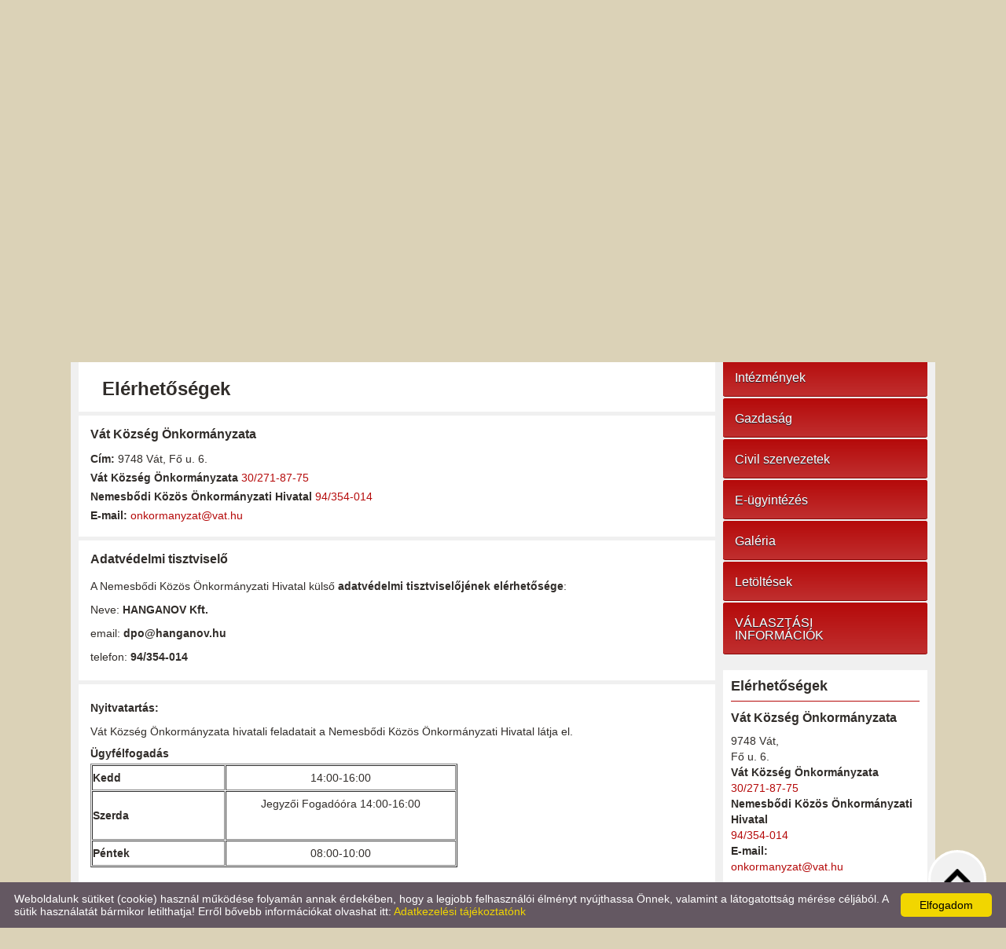

--- FILE ---
content_type: text/html; charset=UTF-8
request_url: https://vat.hu/hu/elerhetosegek/
body_size: 6521
content:
<!DOCTYPE html PUBLIC "-//W3C//DTD XHTML 1.0 Transitional//EN" "http://www.w3.org/TR/xhtml1/DTD/xhtml1-transitional.dtd">
<html xmlns="http://www.w3.org/1999/xhtml" xml:lang="en" lang="en">
<head>

<meta http-equiv="X-UA-Compatible" content="IE=edge" />
<meta http-equiv="content-type" content="text/html; charset=utf-8" />
<meta http-equiv="content-language" content="hu" />
<meta http-equiv="expires" content="0" /><meta http-equiv="X-UA-Compatible" content="IE=EmulateIE7" />
<meta name="robots" content="index,follow" />
<meta name="language" content="hu" />
<meta name="page-topic" content="all, alle" />
<meta name="distribution" content="global" />
<meta name="revisit-after" content="5 days" />
<meta name="author" content="Webgenerator Kft. - www.webgenerator.hu" />
<meta name="copyright" content="Webgenerator - www.webgenerator.hu" />
<meta name="publisher" content="Webgenerator Kft. - www.webgenerator.hu" />

<title>Elérhetőségek - Vát Község Önkormányzata</title>
<meta name="description" content="Tisztelt Olvasó!&nbsp; Kedves Látogató! 

Településünk valamennyi lakosa nevében köszöntöm Önt Web-oldalunkon!

Önkormányzatunk kiemelt feladatának tekinti a község, valamint az itt történtek iránt érdeklődők korrekt, gyors és pontos tájékoztatását, szeretnénk e korszerű információhordozó által biztosított lehetőségeket is felhasználni.

Igyekszünk minde" />

<meta name="DC.Title" content="Elérhetőségek - Vát Község Önkormányzata">
<meta name="DC.Description" content="Tisztelt Olvasó!&nbsp; Kedves Látogató! 

Településünk valamennyi lakosa nevében köszöntöm Önt Web-oldalunkon!

Önkormányzatunk kiemelt feladatának tekinti a község, valamint az itt történtek iránt érdeklődők korrekt, gyors és pontos tájékoztatását, szeretnénk e korszerű információhordozó által biztosított lehetőségeket is felhasználni.

Igyekszünk minde">
<meta name="DC.Publisher" content="Webgenerator Kft. - www.webgenerator.hu">
<meta name="DC.Language" content="hu">

<meta property="og:url" content="https://vat.hu/hu/elerhetosegek/"/>
<meta property="og:title" content=""/>
<meta property="og:description" content="Tisztelt Olvasó!&nbsp; Kedves Látogató! 

Településünk valamennyi lakosa nevében köszöntöm Önt Web-oldalunkon!

Önkormányzatunk kiemelt feladatának tekinti a község, valamint az itt történtek iránt érdeklődők korrekt, gyors és pontos tájékoztatását, szeretnénk e korszerű információhordozó által biztosított lehetőségeket is felhasználni.

Igyekszünk minde"/>

<script type="text/javascript">
    var _lang = 'hu';
    var _show_page_search = true;    
    var _show_page_search_error_1 = 'Legalább 3 karaktert meg kell adni a kereséshez!';    
</script>
<link rel='shortcut icon' type='image/x-icon' href='//vat.hu/favicon.ico' />

<link href="/css/sweetalert.css" rel="stylesheet" type="text/css" media="screen, print" />
<script language="javascript" type="text/javascript" src="/js/sweetalert.min.js"></script>

<link href="/css/video-js.css" rel="stylesheet" type="text/css" media="screen, print" />
<script language="javascript" type="text/javascript" src="/js/video.js"></script>

<link href="/css/popups.css" rel="stylesheet" type="text/css" media="screen, print" />
<link href="/css/cookies.css" rel="stylesheet" type="text/css" media="screen, print" />
<link href="/css/responsive/cookies.css" rel="stylesheet" type="text/css" media="screen, print" />
<link href="/css/socials.css" rel="stylesheet" type="text/css" media="screen, print" />
<script language="javascript" type="text/javascript" src="/js/cookies.js"></script>

<link href="/css/postapont.css" rel="stylesheet" type="text/css" media="screen, print" />

<script type="text/javascript">
		details = 1
	</script>

<script src='https://www.google.com/recaptcha/api.js'></script>

<script>
    var GLOBAL_MESSAGES = {
        global_error: 'Hiba',
        global_system_message: 'Rendszerüzenet',
        orders_empty_amount: 'Nem adott meg mennyiséget!',
        orders_to_basket_failed: 'A tétel kosárba helyezése sikertelen volt!',
        orders_to_basket_success: 'A tétel sikeresen a kosárba került!',
        orders_go_to_basket: 'Ugrás a kosárhoz',
        orders_continue_shopping: 'Vásárlás folytatása',
        orders_basket_delete_confirm: 'Biztosan törölni szeretné a tételt?',
        orders_basket_delete_confirm_yes: 'Igen, törlöm!',
        orders_basket_delete_cancel: 'Mégse',
    }                
</script>


<link href="/css/fonticons2.css" rel="stylesheet" type="text/css" media="screen, print" />



<link href="/css/quill.snow.css" rel="stylesheet" type="text/css" media="screen, print" />
<script language="javascript" type="text/javascript" src="/js/quill.js"></script>

<style type="text/css">
    html body div#footer {
        height: auto !important;
        line-height: normal !important;
        padding: 25px 10px !important;
        box-sizing: initial !important;
    }
</style>
<link href="/css/responsive/css_resp_4/styles_base_color1.css" rel="stylesheet" type="text/css" media="screen, print" />
<link href="/css/responsive/css_resp_4/styles_base_color5.css" rel="stylesheet" type="text/css" media="screen, print" />

<link href="/css/swiper.css" rel="stylesheet" type="text/css" media="screen, print" />
<link href="/css/fonticons.css" rel="stylesheet" type="text/css" media="screen, print" />

<link href="/css/responsive/styles_fancybox.css" rel="stylesheet" type="text/css" media="screen, print" />
<link href="/css/jquery.datetimepicker.css" rel="stylesheet" type="text/css" media="screen, print" />

<link href="/css/responsive/styles_public.css" rel="stylesheet" type="text/css" media="screen, print" />

<script language="javascript" type="text/javascript" src="//cdn.webgenerator.hu/js/jQuery/1.11.3/jquery-1.11.3.min.js"></script>
<script language="javascript" type="text/javascript" src="/js/jquery.datetimepicker.js"></script>
<script language="javascript" type="text/javascript" src="//cdn.webgenerator.hu/js/jQuery-plugins/fancybox/1.3.0/fancybox.pack.js"></script>

<script type="text/javascript">
	var colors = [];

		colors["0"] = "";
	</script>

<script language="javascript" type="text/javascript" src="/js/functions.js"></script>
<script language="javascript" type="text/javascript" src="/js/swiper.jquery.js"></script>

<script>
    window.dataLayer = window.dataLayer || [];
    function gtag(){dataLayer.push(arguments);}

    gtag('consent', 'default', {
        'ad_user_data': 'denied',
        'ad_personalization': 'denied',
        'ad_storage': 'denied',
        'analytics_storage': 'denied',
        'functionality_storage': 'denied',
        'personalization_storage': 'denied',
        'security_storage': 'granted',
        'wait_for_update': 500,
    });
    gtag('consent', 'update', {
        'ad_user_data': 'granted',
        'ad_personalization': 'granted',
        'ad_storage': 'granted',
        'analytics_storage': 'granted',
        'functionality_storage': 'granted',
        'personalization_storage': 'granted',
    });
</script>

<!-- Global site tag (gtag.js) - Google Analytics -->
<script async src="https://www.googletagmanager.com/gtag/js?id=UA-103823279-1"></script>
<script>
    gtag('js', new Date());
    gtag('config', 'UA-103823279-1');
</script>

</head>
<body>

<div id="container">
	<div id="header">		
		<!-- Swiper -->
				<div class="swiper-container">
			<div class="pictograms">
							<a href="/hu/" class="logo_icons setcolor "></a>
						</div>
		    <div class="swiper-wrapper">
								<div class="swiper-slide img" id="img1" style="display: block;">
					<img src="/images/microsites/635x320/8ad6055d.jpg" alt="" border="0" width="635" height="320" id="img1" class="img" />

					<div class="img_txts">
						<div class="img_txt" id="txt1" style="display: block;">					
													</div>

						<div class="swiper-pagination"></div>
					</div>
				</div>
						    </div>		    
		</div>
			</div>

<div id="content"><div id="content-inside"><div id="container-data"><div id="data"><h1 class="title">Elérhetőségek</h1>

<div class="detail">
    <div class="list_first list_contact">
        <div class="list_container">            
            <div class="list hidden">
                <div class="list_inner">
                    <h4>Vát Község Önkormányzata</h4>
                    
                    <div>
                        <div style="line-height: 24px;"><strong>Cím:</strong> 9748 Vát, Fő u. 6.</div>

                                <div style="line-height: 24px;">
                                                                            <strong>Vát Község Önkormányzata</strong>
                                            <a href="tel:30/271-87-75">30/271-87-75</a> &nbsp;
                                                                    <br />
                                                <strong>Nemesbődi Közös Önkormányzati Hivatal</strong>
                                            <a href="tel:94/354-014">94/354-014</a> &nbsp;
                                    </div>
                                                <div style="line-height: 24px;">
                                        <strong>E-mail:</strong>
                                                            <a href="mailto:onkormanyzat@vat.hu">onkormanyzat@vat.hu</a> &nbsp;
                                    </div>
                        </div>
                </div>
            </div>

            <br />

            <div class="list">
                <div class="list_inner">
                
                    <h4>Adatvédelmi tisztviselő</h4>
                    
                    
                    <div class="desc"><p color:="" cursor:="" new="" style="margin: 0px; padding: 5px 0px; font-variant-numeric: normal; font-variant-east-asian: normal; font-variant-alternates: normal; font-kerning: auto; font-optical-sizing: auto; font-feature-settings: normal; font-variation-settings: normal; font-stretch: normal; font-size: 14px; line-height: 20px; font-family: Arial, Verdana, " text-align:="" times="" trebuchet="">A Nemesbődi Közös Önkormányzati Hivatal külső&nbsp;<strong>adatvédelmi tisztviselőjének elérhetősége</strong>:</p>

<p color:="" cursor:="" new="" style="margin: 0px; padding: 5px 0px; font-variant-numeric: normal; font-variant-east-asian: normal; font-variant-alternates: normal; font-kerning: auto; font-optical-sizing: auto; font-feature-settings: normal; font-variation-settings: normal; font-stretch: normal; font-size: 14px; line-height: 20px; font-family: Arial, Verdana, " times="" trebuchet="">Neve:<strong>&nbsp;HANGANOV Kft.</strong></p>

<p color:="" cursor:="" new="" style="margin: 0px; padding: 5px 0px; font-variant-numeric: normal; font-variant-east-asian: normal; font-variant-alternates: normal; font-kerning: auto; font-optical-sizing: auto; font-feature-settings: normal; font-variation-settings: normal; font-stretch: normal; font-size: 14px; line-height: 20px; font-family: Arial, Verdana, " times="" trebuchet="">email: <strong>dpo@hanganov.hu</strong></p>

<p color:="" cursor:="" new="" style="margin: 0px; padding: 5px 0px; font-variant-numeric: normal; font-variant-east-asian: normal; font-variant-alternates: normal; font-kerning: auto; font-optical-sizing: auto; font-feature-settings: normal; font-variation-settings: normal; font-stretch: normal; font-size: 14px; line-height: 20px; font-family: Arial, Verdana, " times="" trebuchet="">telefon:&nbsp;<strong>94/354-014</strong></p>
</div>
                </div>
            </div>

            <div class="list">
                <div class="list_inner">
                    <p><strong>Nyitvatartás:</strong><br /><p>Vát Község Önkormányzata hivatali feladatait a Nemesbődi Közös Önkormányzati Hivatal látja el.</p>

<p><span style="font-size:14px !important;"><strong>Ügyfélfogadás </strong></span></p>

<table border="1" cellpadding="1" cellspacing="1" style="width: 467px;">
    <tbody>
        <tr>
            <td style="width: 166px;">
                <p style="text-align: justify;"><strong>Kedd</strong></p>
            </td>
            <td style="width: 287px; text-align: center;">14:00-16:00</td>
        </tr>
        <tr>
            <td style="width: 166px;">
                <p style="text-align: justify;"><strong>Szerda</strong></p>
            </td>
            <td style="width: 287px; text-align: center;">
                <p>Jegyzői Fogadóóra 14:00-16:00</p>

                <p>&nbsp;</p>
            </td>
        </tr>
        <tr>
            <td style="width: 166px;">
                <p style="text-align: justify;"><strong>Péntek</strong></p>
            </td>
            <td style="width: 287px;">
                <p style="text-align: center;">08:00-10:00</p>
            </td>
        </tr>
    </tbody>
</table>

<p>&nbsp;</p>

<p><span style="font-size:14px !important;"><strong>Anyakönyvi Ügyfélfogadás </strong></span></p>

<table border="1" cellpadding="1" cellspacing="1" style="width: 467px;">
    <tbody>
        <tr>
            <td style="width: 166px;">
                <p style="text-align: justify;"><strong>Hétfő</strong></p>
            </td>
            <td style="width: 287px; text-align: center;">Nemesbőd: 8:00-16:00</td>
        </tr>
        <tr>
            <td style="width: 166px;">
                <p style="text-align: justify;"><strong>Kedd</strong></p>
            </td>
            <td style="width: 287px;">
                <p style="text-align: center;">Nemesbőd: 08:00-13:30&nbsp; telefonos egyeztetéssel</p>

                <p style="text-align: center;">Vát: 14:00-16:00</p>
            </td>
        </tr>
        <tr>
            <td style="width: 166px;">
                <p style="text-align: justify;"><strong>Szerda</strong></p>
            </td>
            <td style="width: 287px; text-align: center;">Nemesbőd: 08:00-14:00</td>
        </tr>
        <tr>
            <td style="width: 166px;">
                <p style="text-align: justify;"><strong>Csütörtök</strong></p>
            </td>
            <td style="width: 287px; text-align: center;">Nemesbőd: 08:00-12:00</td>
        </tr>
        <tr>
            <td style="width: 166px;">
                <p style="text-align: justify;"><strong>Péntek</strong></p>
            </td>
            <td style="width: 287px;">
                <p style="text-align: center;">Vát: 08:00-10:00</p>

                <p style="text-align: center;">Nemesbőd: 10:30-12:00 telefonos egyeztetéssel</p>
            </td>
        </tr>
    </tbody>
</table>

<p>&nbsp;</p>
</p>
                </div>
            </div>

            <br />        
    
        </div>

        

        <div id="form" class="list_container list_form tcenter">
    
            <div class="list tcenter">
                <div class="list_inner tcenter">
                    <h4>Kommunikációs űrlap</h4>
                                        <p>Kérjük, adatait pontosan adja meg a sikeres kapcsolatfelvétel érdekében!</p>
                    
                    

                    <p class="marked">* A kiemelt mezők kitöltése kötelező!</p>

                    <br />

                    <form name="form" class="form form_modern contact form_resp" method="post" action="https://vat.hu/hu/elerhetosegek/#form">
                                        <div class="marked label">
                        <span class="title"><label for="fp_email_kapcsolat_name">* Név:</label></span>
                        <input type="text" name="fp_email_kapcsolat[name]" id="fp_email_kapcsolat_name" value="" />
                        <span class="error">!</span>
                    </div>

                    <div class="label">
                        <span class="title"><label for="fp_email_kapcsolat_address">Cím:</label></span>
                        <input type="text" name="fp_email_kapcsolat[address]" id="fp_email_kapcsolat_address" value="" />
                    </div>

                    <div class="marked label">
                        <span class="title"><label for="fp_email_kapcsolat_phone">* Telefon:</label></span>
                        <input type="text" name="fp_email_kapcsolat[phone]" id="fp_email_kapcsolat_phone" value="" maxlength="20" class="phone" />
                        <span class="error">!</span>
                    </div>

                    <div class="marked label">
                        <span class="title"><label for="fp_email_kapcsolat_email">* E-mail:</label></span>
                        <input type="text" name="fp_email_kapcsolat[email]" id="fp_email_kapcsolat_email" value="" />
                        <span class="error">!</span>
                    </div>

                    <br />

                    <div class="label textarea ">
                        <span class="title"><label for="fp_email_kapcsolat_comment">Megjegyzés:</label></span>
                        <textarea name="fp_email_kapcsolat[comment]" id="fp_email_kapcsolat_comment" rows="5" cols="40"></textarea>
                        <span class="error">!</span>
                    </div>

                    <br />

                    <div class="label" style="width: 100%;">
                        <div><input type="checkbox" name="fp_email_kapcsolat[terms]" id="fp_email_kapcsolat_terms" value="1" class="checkbox"  style="width: auto !important; height: auto !important; margin: -4px 5px 0 0; vertical-align: middle;" /> <label style="cursor: default;">Hozzájárulok megadott személyes adataimnak az <a href="/hu/adatkezelesi-tajekoztato/" target="_blank" style="text-decoration: underline;"><strong>Adatkezelési tájékoztatóban</strong></a> meghatározott célból és ideig történő kezeléséhez!</label></div>
                                
                    </div>

                    <br />

                                                            <div class="label marked">
                        <span class="title"><label for="fp_email_kapcsolat_captcha">* Ellenőrzőkód:</label></span>
                        <input type="text" name="fp_email_kapcsolat[captcha]" id="fp_email_kapcsolat_captcha" value="" />
                        <span class="error">!</span>

                        <br /><img alt="CAPTCHA" src="/captcha/simple-php-captcha.php?_CAPTCHA&amp;t=0.47811400+1769461128" class="mt10">
                    </div>

                    <br />
                                        
                    <input type="submit" name="submit" id="submit" value="Elküld" class="btn" />
                                        </form>

                    <script language="JavaScript" type="text/javascript">
                    <!--
                    //document.getElementById('fp_email_kapcsolat_phone').onkeypress = kbPhone;
                    //-->
                    </script>
                </div>
            </div>
        </div>
    </div>
</div></div></div><div id="side"><div class="logo"><a href="/hu/"><img src="/images/microsites/logo/250x100/12002c99.png" alt="Főoldal" title="Főoldal" width="250" height="100" border="0" /></a></div><div id="menu"><a href="/hu/koszonto/" class="icons  menu1 ">Köszöntő</a><a href="/hu/hirek/" class="icons  menu2 ">Hírek</a><a href="/hu/palyazatok/" class="icons  menu3 ">Pályázatok</a><a href="/hu/elerhetosegek/" class="icons  menu4 current">Elérhetőségek</a><a href="/hu/vat/" class="icons  menu5 ">Vát</a><a href="/hu/onkormanyzat/" class="icons  menu6 ">Önkormányzat</a><a href="/hu/intezmenyek/" class="icons  menu7 ">Intézmények</a><a href="/hu/gazdasag/" class="icons  menu8 ">Gazdaság</a><a href="/hu/civil-szervezetek/" class="icons  menu9 ">Civil szervezetek</a><a href="/hu/e-ugyintezes/" class="icons  menu10 ">E-ügyintézés</a><a href="/hu/galeria/" class="icons  menu11 ">Galéria</a><a href="/hu/letoltesek/" class="icons  menu12 ">Letöltések</a><a href="/hu/valasztasi-informaciok/" class="icons  menu13  last">VÁLASZTÁSI INFORMÁCIÓK</a></div><div class="contact">
		<h3 style="padding-left: 0;">Elérhetőségek</h3>

	<h4><strong>Vát Község Önkormányzata</strong></h4>

	9748 Vát,<br /> Fő u. 6.<br />

														<strong>Vát Község Önkormányzata</strong>
					<br /><a href="tel:30/271-87-75">30/271-87-75</a>
											<br />
						<strong>Nemesbődi Közös Önkormányzati Hivatal</strong>
					<br /><a href="tel:94/354-014">94/354-014</a>
				<br />
	
	
	
	
					<strong>E-mail:</strong>
									<br /><a href="mailto:onkormanyzat@vat.hu">onkormanyzat@vat.hu</a>
			</div><div class="banner">
	    <a href="https://vat.hu/hu/palyazatok/">
	    	<img src="/images/microsites_sidebarimages/82de3dd4.jpg" alt="Magyar Falu Program" title="Magyar Falu Program" /><br />
	    
    </a>
    </div>
<div class="banner">
	    <a href="https://vat.hu/hu/palyazatok/" target="_blank">
	    	<img src="/images/microsites_sidebarimages/30ecf796.jpg" alt="Magyarország Kormánya" title="Magyarország Kormánya" /><br />
	    
    </a>
    </div>
<div class="banner">
	    <a href="https://ohp-20.asp.lgov.hu/nyitolap" target="_blank">
	    	<img src="/images/microsites_sidebarimages/3faf480f.jpg" alt="Elektronikus ügyintézés" title="Elektronikus ügyintézés" /><br />
	    
    </a>
    </div>


</div></div></div>

	<div id="footer">
		<span>&copy; 2026 - Vát Község Önkormányzata</span>

		&nbsp;&nbsp;&nbsp;&nbsp;&nbsp;&nbsp;&nbsp;

		<a href="/hu/adatkezelesi-tajekoztato/">Adatkezelési tájékoztató</a>

		&nbsp;&nbsp;&nbsp;

		<a href="/hu/oldal-informaciok/">Oldal információk</a>

		&nbsp;&nbsp;&nbsp;

<a href="/hu/impresszum/">Impresszum</a>

			 &nbsp; <a href="/hu/akadalymentesitesi-nyilatkozat/">Akadálymentesítési nyilatkozat</a>



<style type="text/css">
div#footer,
div#footer-container {
	background: url(/images/microsites_footers/11113572.png) repeat-x center top;
}
div#footer {
		padding: 35px 20px 20px 20px;
	}
/*div#footer-container {
	background-color: transparent !important;
}*/
div#footer * {
	color: #000000 !important;
}
</style>

<script language="javascript" type="text/javascript" src="/js/jquery.maskedinput.min.js"></script>

<div class="scroll_top" style="display: none;"><img src="/gfx/scroll_up.png" alt="" /></div>

<script type="text/javascript">
    $(document).ready(function() {
    	$('.scroll_top').bind('click', function() {
    		$('html, body').animate({
		        scrollTop: '0px'
		    }, 500);
    	});

    	$(window).scroll(function() {
			var scrollTop = $(window).scrollTop();
			if ( scrollTop > 200 ) { 
				$('.scroll_top').fadeIn();

			} else {
				$('.scroll_top').fadeOut();
			}
		});
    });
</script>

<script type="text/javascript" id="cookieinfo"
	src="/js/cookieinfo.min.js"
	data-bg="#645862"
	data-fg="#FFFFFF"
	data-link="#F1D600"
	data-cookie="CookieInfoScript"
	data-text-align="left"
	data-message="Weboldalunk sütiket (cookie) használ működése folyamán annak érdekében, hogy a legjobb felhasználói élményt nyújthassa Önnek, valamint a látogatottság mérése céljából. A sütik használatát bármikor letilthatja! Erről bővebb információkat olvashat itt:"
    data-linkmsg="Adatkezelési tájékoztatónk"
	data-moreinfo="/hu/adatkezelesi-tajekoztato/"
	data-zindex="10001"
    data-close-text="Elfogadom"
    data-expires="v, 26 júl 2026 21:58:48 +0200">
</script>


		
	</div>
</div>

<script type="text/javascript">
    $(document).ready(function() {
    });
</script>
<a href='/hu/' title="Vát Község Önkormányzata - Magyar" class="languagechooser">Vát Község Önkormányzata - Magyar</a></body>
</html>

--- FILE ---
content_type: text/html; charset=UTF-8
request_url: https://vat.hu/hu/jsrpc/getLanguages/
body_size: 229
content:
<div class="lang-container">
    <div class="lang-inner">

				<a href="/hu/akadalymentes-bekapcsolas/"><img src="/gfx/akadalymentes.png" alt="Akadálymentes változat" title="Akadálymentes változat" border="0" width="23" height="auto" style="margin: -3px 0 0 0;" /></a>		
		    </span>
</div>



--- FILE ---
content_type: text/css
request_url: https://vat.hu/css/postapont.css
body_size: 617
content:
#postapontvalasztoapi {
	width: 100%;
}
#postaPontApi-main {
	position: relative;
}
.pp-filter-container.pp-filter-overlay-opened {
	top: auto !important;
	left: auto !important;
	max-width: 1056px !important;
	width: 90% !important;
	min-height: 281px !important;
	height: auto !important;
}
#postaPontApi-content {
	max-width: none !important;
}
#postaPontApi-inner #pp-map-canvas {
	max-width: none !important;
	height: 450px !important;
}
#pp-filter-open-btn {
	display: inline-flex;
	align-items: center;
	width: auto !important;
}
#pp-filter-open-icon {
	top: 0 !important;
}
.pp-select-li {
	display: flex !important;
	align-items: center;
	height: 38px;
	margin-bottom: 0 !important;
}
.pp-select-li,
.pp-select-li * {
	cursor: pointer;
}
#pp-filter-open-btn,
#pp-filter-open-btn * {
	cursor: pointer;
}
.pp-select-input {
	display: flex !important;
	align-items: center;
}
.pp-btn-select {
	background-image: linear-gradient(45deg, transparent 50%, gray 50%), linear-gradient(135deg, gray 50%, transparent 50%) !important;
}
#postaPontApi-inner #pp-input-form div.pp-input-container input {
	box-sizing: border-box;
}
.pp-change-address-container,
#postaPontApi-inner #pp-input-form div.pp-input-container {
	width: 73% !important;
}
#postaPontApi-inner #pp-input-form div.pp-input-container:nth-of-type(1) {
	width: 100% !important;
}
#container #postaPontApi-inner #pp-input-form .pp-select-button-xs,
#container #postaPontApi-inner #pp-input-form .pp-select-button-xs-left {
	width: auto !important;
}
#postaPontApi-inner #pp-input-form .button {
	width: 25% !important;
	white-space: nowrap;
}
@media only screen and (max-width: 1100px) {
	#pp-checkbox-list {
		flex-direction: column-reverse !important;
	}
}
@media only screen and (max-width: 400px) {
	#postaPontApi-inner #pp-input-form div.pp-input-container,
	.pp-change-address-container {
		width: 100% !important;
	}
}

--- FILE ---
content_type: text/css
request_url: https://vat.hu/css/responsive/css_resp_4/styles_base_color5.css
body_size: 1112
content:
html {
	background-color: #dbd2b7;	
}

body {	
    color: #312d2a;
    background-color: transparent;
}
/*
** container
**/
div#container {
	background-color: transparent;
}

/*
** header
**/
div#header {
	background-color: #f0f0f0;
}
div.header_inner {
	background-color: #f0f0f0;
}
div.logo {
	background-color: #fff;
}
div.logo a.logo_txt,
div.logo a.logo_txt:hover {
	color: #312d2a;
}

/*
** scrollable_img
**/
div.scrollable_img {
	border: 10px solid #fff;

	-webkit-box-shadow: 0 2px 2px -2px #434343;
	   -moz-box-shadow: 0 2px 2px -2px #434343;
	        box-shadow: 0 2px 2px -2px #434343;
}

/*
** content
**/
div#content {
	background-color: #f0f0f0;
}
div#content-inside {
	background-color: #f0f0f0;
}

/*
** side
**/
div#side {
	background-color: #f0f0f0;
}

/*
** data
**/
div#data {
	background-color: #fff;
}

/*
** menu
**/
div#menu {
	background-color: transparent;
}
div#menu a {
	color: #fff;
	border-bottom: 1px solid #880707;

	background-color: #b50a0a;
	background-image: -webkit-gradient(linear, left top, left bottom, from(#b50a0a), to(#c02f2f));
	background-image: -webkit-linear-gradient(top, #b50a0a, #c02f2f);
	background-image: -moz-linear-gradient(top, #b50a0a, #c02f2f);
	background-image: -ms-linear-gradient(top, #b50a0a, #c02f2f);
	background-image: -o-linear-gradient(top, #b50a0a, #c02f2f);
	background-image: linear-gradient(to bottom, #b50a0a, #c02f2f);
	filter:  progid:DXImageTransform.Microsoft.gradient(GradientType=0,startColorstr='#b50a0a', endColorstr='#c02f2f');
	-ms-filter: "progid:DXImageTransform.Microsoft.gradient(GradientType=0,startColorstr='#b50a0a', endColorstr='#c02f2f')";

	text-shadow: 0 1px 1px #182531;
}
div#menu a:hover,
div#menu a.current {
	background-color: #c02f2f;
	background-image: -webkit-gradient(linear, left top, left bottom, from(#c02f2f), to(#b50a0a));
	background-image: -webkit-linear-gradient(top, #c02f2f, #b50a0a);
	background-image: -moz-linear-gradient(top, #c02f2f, #b50a0a);
	background-image: -ms-linear-gradient(top, #c02f2f, #b50a0a);
	background-image: -o-linear-gradient(top, #c02f2f, #b50a0a);
	background-image: linear-gradient(to bottom, #c02f2f, #b50a0a);
	filter:  progid:DXImageTransform.Microsoft.gradient(GradientType=0,startColorstr='#c02f2f', endColorstr='#b50a0a');
	-ms-filter: "progid:DXImageTransform.Microsoft.gradient(GradientType=0,startColorstr='#c02f2f', endColorstr='#b50a0a')";
}

/*
** menu_side
**/
div.menu_side a,
div.menu_side a:hover {
	background-color: #477861;	
	color: #fff;
}
div.menu_side a:hover,
div.menu_side a.hover {
	background-color: #559074;
}

/*
** contact
**/
div.contact {
	background-color: #fff;
	color: #312d2a;
}

/*
** footer
**/
div#footer.footer_default {
	background-color: #b50a0a !important;
	color: #fff;
}
div#footer * {
	color: #fff;
}
div.lang {
	background-color: #fff;
}

/*
**	links
**/
a {
    color: #b50a0a;
}

/*
** headers
**/
h1, h2 {
	color: #312d2a;
	border-bottom: 1px solid #b50a0a;
}
h3 {
	color: #312d2a;
	border-bottom: 1px solid #b50a0a;
}
h4 {
	color: #312d2a;
}

/*
** list
**/
div.list {	
	border-top: 5px solid #f0f0f0;	
}
div.list_first {
	border-top: 5px solid #f0f0f0;	
}
div.list_left_border {
	border-left: 5px solid #f0f0f0;
}
div.list_last {
	border-bottom: 5px solid #f0f0f0;
}
a.title,
a.title:hover,
span.atitle {
	color: #312d2a;
	border-bottom: 1px solid #497a63;
}
a.title span.date {
	color: #312d2a;
}
span.date_detail {
	color: #312d2a;
}
.detail {
	background-color: #497a63;
}
.detail:hover {
	background-color: #579276;
}

/*
** table
**/
table.table td,
table.table th {
	color: #497a63;
}
table.table td.current {
	background-color: #f0f0f0;
}
table.table td.today {
	background-color: #497a63;
}
table.table td.fake {
	background-color: #fff !important;
}
table.table td a {
	color: #497a63;
}
table.table td a:hover {
	background-color: #497a63;
	color: #fff;
}
table.table td.today a,
table.table td.today a:hover {	
	color: #fff !important;	
}
table.table td,
table.table th {
	background-color: #fff;
	border-color: #497a63;
}
table.table th {
	background-color: #497a63;
	color: #fff;
	border-right: 1px solid #497a63;
}
table.table th:last-child {
	border-right: 1px solid #497a63;
}
div.calendar_header strong {
	color: #497a63;
}

/*
** form
**/
form.form label input,
form.form label textarea {
	background-color: #f7f5f3;
	border: 1px solid #f0f0f0;
}
form.form label.error input,
form.form label.error textarea,
form.form div.error input,
form.form div.error textarea {
	border-color: #f70029;
}
form.form label span.error,
form.form div span.error {
	background-color: #f70029;
	color: #fff;
}
form.form input.btn {
	background-color: #497a63;
	color: #fff;
}
form.form input.btn:hover {
	background-color: #579276;
}

/*
** error
**/
div.error,
div.error * {
	color: #f70029;
}

/*
** pager
**/
div.pager a.arrow,
div.pager a.arrow:hover {	
	background-color: #cad7e3;
}
